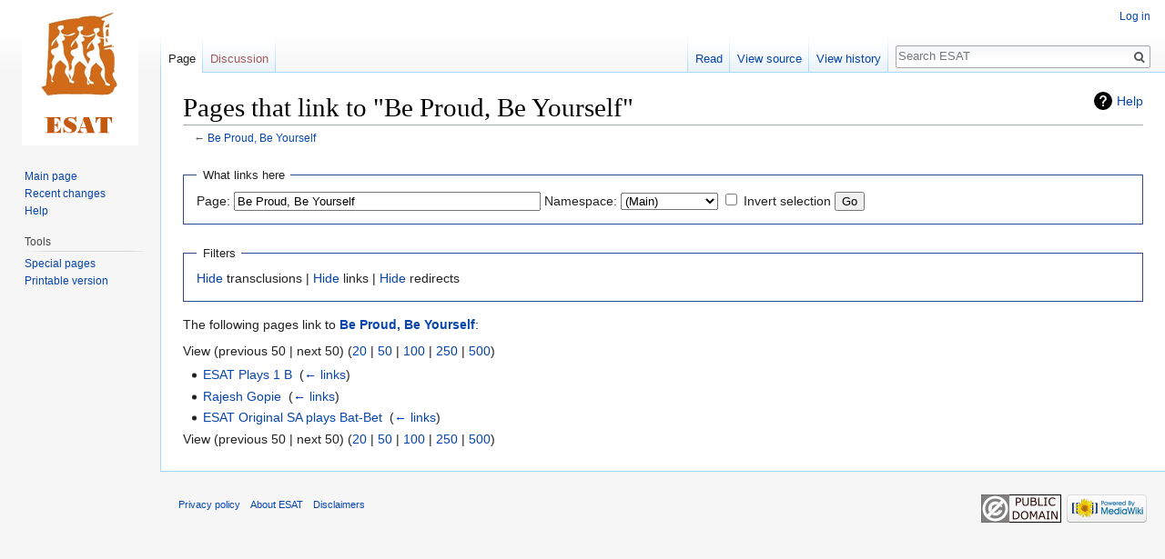

--- FILE ---
content_type: text/html; charset=UTF-8
request_url: https://esat.sun.ac.za/index.php/Special:WhatLinksHere/Be_Proud,_Be_Yourself
body_size: 4066
content:
<!DOCTYPE html>
<html class="client-nojs" lang="en" dir="ltr">
<head>
<meta charset="UTF-8"/>
<title>Pages that link to "Be Proud, Be Yourself" - ESAT</title>
<script>document.documentElement.className = document.documentElement.className.replace( /(^|\s)client-nojs(\s|$)/, "$1client-js$2" );</script>
<script>(window.RLQ=window.RLQ||[]).push(function(){mw.config.set({"wgCanonicalNamespace":"Special","wgCanonicalSpecialPageName":"Whatlinkshere","wgNamespaceNumber":-1,"wgPageName":"Special:WhatLinksHere/Be_Proud,_Be_Yourself","wgTitle":"WhatLinksHere/Be Proud, Be Yourself","wgCurRevisionId":0,"wgRevisionId":0,"wgArticleId":0,"wgIsArticle":false,"wgIsRedirect":false,"wgAction":"view","wgUserName":null,"wgUserGroups":["*"],"wgCategories":[],"wgBreakFrames":true,"wgPageContentLanguage":"en","wgPageContentModel":"wikitext","wgSeparatorTransformTable":["",""],"wgDigitTransformTable":["",""],"wgDefaultDateFormat":"dmy","wgMonthNames":["","January","February","March","April","May","June","July","August","September","October","November","December"],"wgMonthNamesShort":["","Jan","Feb","Mar","Apr","May","Jun","Jul","Aug","Sep","Oct","Nov","Dec"],"wgRelevantPageName":"Be_Proud,_Be_Yourself","wgRelevantArticleId":945,"wgRequestId":"7b6e1c82690fe536d52adca6","wgCSPNonce":false,"wgIsProbablyEditable":false,"wgRelevantPageIsProbablyEditable":false,"wgWikiEditorEnabledModules":[]});mw.loader.state({"site.styles":"ready","noscript":"ready","user.styles":"ready","user":"ready","user.options":"ready","user.tokens":"loading","mediawiki.helplink":"ready","mediawiki.legacy.shared":"ready","mediawiki.legacy.commonPrint":"ready","mediawiki.skinning.interface":"ready","skins.vector.styles":"ready"});mw.loader.implement("user.tokens@0tffind",function($,jQuery,require,module){/*@nomin*/mw.user.tokens.set({"editToken":"+\\","patrolToken":"+\\","watchToken":"+\\","csrfToken":"+\\"});
});RLPAGEMODULES=["site","mediawiki.page.startup","mediawiki.page.ready","mediawiki.searchSuggest","skins.vector.js"];mw.loader.load(RLPAGEMODULES);});</script>
<link rel="stylesheet" href="/load.php?lang=en&amp;modules=mediawiki.helplink%7Cmediawiki.legacy.commonPrint%2Cshared%7Cmediawiki.skinning.interface%7Cskins.vector.styles&amp;only=styles&amp;skin=vector"/>
<script async="" src="/load.php?lang=en&amp;modules=startup&amp;only=scripts&amp;skin=vector"></script>
<meta name="ResourceLoaderDynamicStyles" content=""/>
<meta name="generator" content="MediaWiki 1.33.2"/>
<meta name="robots" content="noindex,nofollow"/>
<link rel="shortcut icon" href="/favicon.ico"/>
<link rel="search" type="application/opensearchdescription+xml" href="/opensearch_desc.php" title="ESAT (en)"/>
<link rel="EditURI" type="application/rsd+xml" href="https://esat.sun.ac.za/api.php?action=rsd"/>
<link rel="license" href="http://creativecommons.org/licenses/publicdomain/"/>
<link rel="alternate" type="application/atom+xml" title="ESAT Atom feed" href="/index.php?title=Special:RecentChanges&amp;feed=atom"/>
<!--[if lt IE 9]><script src="/load.php?lang=en&amp;modules=html5shiv&amp;only=scripts&amp;skin=vector&amp;sync=1"></script><![endif]-->
</head>
<body class="mediawiki ltr sitedir-ltr mw-hide-empty-elt ns--1 ns-special mw-special-Whatlinkshere page-Special_WhatLinksHere_Be_Proud_Be_Yourself rootpage-Special_WhatLinksHere_Be_Proud_Be_Yourself skin-vector action-view">
<div id="mw-page-base" class="noprint"></div>
<div id="mw-head-base" class="noprint"></div>
<div id="content" class="mw-body" role="main">
	<a id="top"></a>
	
	<div class="mw-indicators mw-body-content">
<div id="mw-indicator-mw-helplink" class="mw-indicator"><a href="//www.mediawiki.org/wiki/Special:MyLanguage/Help:What_links_here" target="_blank" class="mw-helplink">Help</a></div>
</div>

	<h1 id="firstHeading" class="firstHeading" lang="en">Pages that link to "Be Proud, Be Yourself"</h1>
	
	<div id="bodyContent" class="mw-body-content">
		
		<div id="contentSub">← <a href="/index.php/Be_Proud,_Be_Yourself" title="Be Proud, Be Yourself">Be Proud, Be Yourself</a></div>
		
		
		
		<div id="jump-to-nav"></div>
		<a class="mw-jump-link" href="#mw-head">Jump to navigation</a>
		<a class="mw-jump-link" href="#p-search">Jump to search</a>
		<div id="mw-content-text"><form action="/index.php"><input type="hidden" value="Special:WhatLinksHere" name="title"/><fieldset>
<legend>What links here</legend>
<label for="mw-whatlinkshere-target" class="mw-searchInput">Page:</label> <input name="target" size="40" value="Be Proud, Be Yourself" id="mw-whatlinkshere-target" class="mw-searchInput" /> <label for="namespace">Namespace:</label> <select class="namespaceselector" id="namespace" name="namespace">
<option value="0">(Main)</option>
<option value="1">Talk</option>
<option value="2">User</option>
<option value="3">User talk</option>
<option value="4">ESAT</option>
<option value="5">ESAT talk</option>
<option value="6">File</option>
<option value="7">File talk</option>
<option value="8">MediaWiki</option>
<option value="9">MediaWiki talk</option>
<option value="10">Template</option>
<option value="11">Template talk</option>
<option value="12">Help</option>
<option value="13">Help talk</option>
<option value="14">Category</option>
<option value="15">Category talk</option>
</select> <input name="invert" type="checkbox" value="1" id="nsinvert" title="Check this box to hide links from pages within the selected namespace." /> <label for="nsinvert" title="Check this box to hide links from pages within the selected namespace.">Invert selection</label> <input type="submit" value="Go"/></fieldset></form>
<fieldset>
<legend>Filters</legend>
<a href="/index.php?title=Special:WhatLinksHere/Be_Proud,_Be_Yourself&amp;hidetrans=1" title="Special:WhatLinksHere/Be Proud, Be Yourself">Hide</a> transclusions | <a href="/index.php?title=Special:WhatLinksHere/Be_Proud,_Be_Yourself&amp;hidelinks=1" title="Special:WhatLinksHere/Be Proud, Be Yourself">Hide</a> links | <a href="/index.php?title=Special:WhatLinksHere/Be_Proud,_Be_Yourself&amp;hideredirs=1" title="Special:WhatLinksHere/Be Proud, Be Yourself">Hide</a> redirects
</fieldset>
<p>The following pages link to <strong><a href="/index.php/Be_Proud,_Be_Yourself" title="Be Proud, Be Yourself">Be Proud, Be Yourself</a></strong>:
</p>View (previous 50  |  next 50) (<a href="/index.php?title=Special:WhatLinksHere/Be_Proud,_Be_Yourself&amp;limit=20" title="Special:WhatLinksHere/Be Proud, Be Yourself">20</a> | <a href="/index.php?title=Special:WhatLinksHere/Be_Proud,_Be_Yourself&amp;limit=50" title="Special:WhatLinksHere/Be Proud, Be Yourself">50</a> | <a href="/index.php?title=Special:WhatLinksHere/Be_Proud,_Be_Yourself&amp;limit=100" title="Special:WhatLinksHere/Be Proud, Be Yourself">100</a> | <a href="/index.php?title=Special:WhatLinksHere/Be_Proud,_Be_Yourself&amp;limit=250" title="Special:WhatLinksHere/Be Proud, Be Yourself">250</a> | <a href="/index.php?title=Special:WhatLinksHere/Be_Proud,_Be_Yourself&amp;limit=500" title="Special:WhatLinksHere/Be Proud, Be Yourself">500</a>)<ul id="mw-whatlinkshere-list"><li><a href="/index.php/ESAT_Plays_1_B" title="ESAT Plays 1 B">ESAT Plays 1 B</a>  ‎ <span class="mw-whatlinkshere-tools">(<a href="/index.php?title=Special:WhatLinksHere&amp;target=ESAT+Plays+1+B" title="Special:WhatLinksHere">← links</a>)</span></li>
<li><a href="/index.php/Rajesh_Gopie" title="Rajesh Gopie">Rajesh Gopie</a>  ‎ <span class="mw-whatlinkshere-tools">(<a href="/index.php?title=Special:WhatLinksHere&amp;target=Rajesh+Gopie" title="Special:WhatLinksHere">← links</a>)</span></li>
<li><a href="/index.php/ESAT_Original_SA_plays_Bat-Bet" title="ESAT Original SA plays Bat-Bet">ESAT Original SA plays Bat-Bet</a>  ‎ <span class="mw-whatlinkshere-tools">(<a href="/index.php?title=Special:WhatLinksHere&amp;target=ESAT+Original+SA+plays+Bat-Bet" title="Special:WhatLinksHere">← links</a>)</span></li>
</ul>View (previous 50  |  next 50) (<a href="/index.php?title=Special:WhatLinksHere/Be_Proud,_Be_Yourself&amp;limit=20" title="Special:WhatLinksHere/Be Proud, Be Yourself">20</a> | <a href="/index.php?title=Special:WhatLinksHere/Be_Proud,_Be_Yourself&amp;limit=50" title="Special:WhatLinksHere/Be Proud, Be Yourself">50</a> | <a href="/index.php?title=Special:WhatLinksHere/Be_Proud,_Be_Yourself&amp;limit=100" title="Special:WhatLinksHere/Be Proud, Be Yourself">100</a> | <a href="/index.php?title=Special:WhatLinksHere/Be_Proud,_Be_Yourself&amp;limit=250" title="Special:WhatLinksHere/Be Proud, Be Yourself">250</a> | <a href="/index.php?title=Special:WhatLinksHere/Be_Proud,_Be_Yourself&amp;limit=500" title="Special:WhatLinksHere/Be Proud, Be Yourself">500</a>)</div>
		
		<div class="printfooter">Retrieved from "<a dir="ltr" href="https://esat.sun.ac.za/index.php/Special:WhatLinksHere/Be_Proud,_Be_Yourself">https://esat.sun.ac.za/index.php/Special:WhatLinksHere/Be_Proud,_Be_Yourself</a>"</div>
		
		<div id="catlinks" class="catlinks catlinks-allhidden" data-mw="interface"></div>
		
		<div class="visualClear"></div>
		
	</div>
</div>

		<div id="mw-navigation">
			<h2>Navigation menu</h2>
			<div id="mw-head">
									<div id="p-personal" role="navigation" aria-labelledby="p-personal-label">
						<h3 id="p-personal-label">Personal tools</h3>
						<ul>
							<li id="pt-login"><a href="/index.php?title=Special:UserLogin&amp;returnto=Special%3AWhatLinksHere%2FBe+Proud%2C+Be+Yourself" title="You are encouraged to log in; however, it is not mandatory [o]" accesskey="o">Log in</a></li>						</ul>
					</div>
									<div id="left-navigation">
										<div id="p-namespaces" role="navigation" class="vectorTabs" aria-labelledby="p-namespaces-label">
						<h3 id="p-namespaces-label">Namespaces</h3>
						<ul>
							<li id="ca-nstab-main" class="selected"><span><a href="/index.php/Be_Proud,_Be_Yourself" title="View the content page [c]" accesskey="c">Page</a></span></li><li id="ca-talk" class="new"><span><a href="/index.php?title=Talk:Be_Proud,_Be_Yourself&amp;action=edit&amp;redlink=1" rel="discussion" title="Discussion about the content page (page does not exist) [t]" accesskey="t">Discussion</a></span></li>						</ul>
					</div>
										<div id="p-variants" role="navigation" class="vectorMenu emptyPortlet" aria-labelledby="p-variants-label">
												<input type="checkbox" class="vectorMenuCheckbox" aria-labelledby="p-variants-label" />
						<h3 id="p-variants-label">
							<span>Variants</span>
						</h3>
						<ul class="menu">
													</ul>
					</div>
									</div>
				<div id="right-navigation">
										<div id="p-views" role="navigation" class="vectorTabs" aria-labelledby="p-views-label">
						<h3 id="p-views-label">Views</h3>
						<ul>
							<li id="ca-view" class="collapsible"><span><a href="/index.php/Be_Proud,_Be_Yourself">Read</a></span></li><li id="ca-viewsource" class="collapsible"><span><a href="/index.php?title=Be_Proud,_Be_Yourself&amp;action=edit" title="This page is protected.&#10;You can view its source [e]" accesskey="e">View source</a></span></li><li id="ca-history" class="collapsible"><span><a href="/index.php?title=Be_Proud,_Be_Yourself&amp;action=history" title="Past revisions of this page [h]" accesskey="h">View history</a></span></li>						</ul>
					</div>
										<div id="p-cactions" role="navigation" class="vectorMenu emptyPortlet" aria-labelledby="p-cactions-label">
						<input type="checkbox" class="vectorMenuCheckbox" aria-labelledby="p-cactions-label" />
						<h3 id="p-cactions-label"><span>More</span></h3>
						<ul class="menu">
													</ul>
					</div>
										<div id="p-search" role="search">
						<h3>
							<label for="searchInput">Search</label>
						</h3>
						<form action="/index.php" id="searchform">
							<div id="simpleSearch">
								<input type="search" name="search" placeholder="Search ESAT" title="Search ESAT [f]" accesskey="f" id="searchInput"/><input type="hidden" value="Special:Search" name="title"/><input type="submit" name="fulltext" value="Search" title="Search the pages for this text" id="mw-searchButton" class="searchButton mw-fallbackSearchButton"/><input type="submit" name="go" value="Go" title="Go to a page with this exact name if it exists" id="searchButton" class="searchButton"/>							</div>
						</form>
					</div>
									</div>
			</div>
			<div id="mw-panel">
				<div id="p-logo" role="banner"><a class="mw-wiki-logo" href="/index.php/Main_Page" title="Visit the main page"></a></div>
						<div class="portal" role="navigation" id="p-navigation" aria-labelledby="p-navigation-label">
			<h3 id="p-navigation-label">Navigation</h3>
			<div class="body">
								<ul>
					<li id="n-mainpage-description"><a href="/index.php/Main_Page" title="Visit the main page [z]" accesskey="z">Main page</a></li><li id="n-recentchanges"><a href="/index.php/Special:RecentChanges" title="A list of recent changes in the wiki [r]" accesskey="r">Recent changes</a></li><li id="n-help"><a href="https://www.mediawiki.org/wiki/Special:MyLanguage/Help:Contents" target="_blank" title="The place to find out">Help</a></li>				</ul>
							</div>
		</div>
			<div class="portal" role="navigation" id="p-tb" aria-labelledby="p-tb-label">
			<h3 id="p-tb-label">Tools</h3>
			<div class="body">
								<ul>
					<li id="t-specialpages"><a href="/index.php/Special:SpecialPages" title="A list of all special pages [q]" accesskey="q">Special pages</a></li><li id="t-print"><a href="/index.php?title=Special:WhatLinksHere/Be_Proud,_Be_Yourself&amp;printable=yes" rel="alternate" title="Printable version of this page [p]" accesskey="p">Printable version</a></li>				</ul>
							</div>
		</div>
				</div>
		</div>
				<div id="footer" role="contentinfo">
						<ul id="footer-places">
								<li id="footer-places-privacy"><a href="/index.php/ESAT:Privacy_policy" title="ESAT:Privacy policy">Privacy policy</a></li>
								<li id="footer-places-about"><a href="/index.php/ESAT:About" title="ESAT:About">About ESAT</a></li>
								<li id="footer-places-disclaimer"><a href="/index.php/ESAT:General_disclaimer" title="ESAT:General disclaimer">Disclaimers</a></li>
							</ul>
										<ul id="footer-icons" class="noprint">
										<li id="footer-copyrightico">
						<a href="http://creativecommons.org/licenses/publicdomain/" target="_blank"><img src="/resources/assets/licenses/public-domain.png" alt="Public Domain" width="88" height="31"/></a>					</li>
										<li id="footer-poweredbyico">
						<a href="//www.mediawiki.org/" target="_blank"><img src="/resources/assets/poweredby_mediawiki_88x31.png" alt="Powered by MediaWiki" srcset="/resources/assets/poweredby_mediawiki_132x47.png 1.5x, /resources/assets/poweredby_mediawiki_176x62.png 2x" width="88" height="31"/></a>					</li>
									</ul>
						<div style="clear: both;"></div>
		</div>
		

<script>(window.RLQ=window.RLQ||[]).push(function(){mw.config.set({"wgBackendResponseTime":68});});</script>
</body>
</html>
